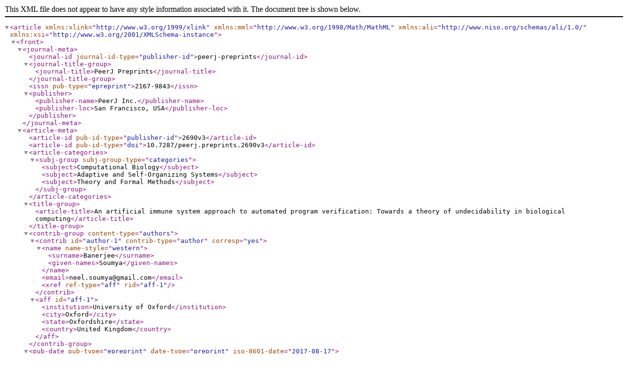

--- FILE ---
content_type: application/xml; charset=utf-8
request_url: https://peerj.com/preprints/2690v3.xml
body_size: 1646
content:
<?xml version="1.0" encoding="UTF-8"?>
<!DOCTYPE article PUBLIC "-//NLM//DTD JATS (Z39.96) Journal Publishing DTD v1.1 20151215//EN" "http://jats.nlm.nih.gov/publishing/1.1/JATS-journalpublishing1.dtd">
<article xmlns:xlink="http://www.w3.org/1999/xlink" xmlns:mml="http://www.w3.org/1998/Math/MathML" xmlns:ali="http://www.niso.org/schemas/ali/1.0/" xmlns:xsi="http://www.w3.org/2001/XMLSchema-instance">
  <front>
    <journal-meta>
      <journal-id journal-id-type="publisher-id">peerj-preprints</journal-id>
      <journal-title-group>
        <journal-title>PeerJ Preprints</journal-title>
      </journal-title-group>
      <issn pub-type="epreprint">2167-9843</issn>
      <publisher>
        <publisher-name>PeerJ Inc.</publisher-name>
        <publisher-loc>San Francisco, USA</publisher-loc>
      </publisher>
    </journal-meta>
    <article-meta>
      <article-id pub-id-type="publisher-id">2690v3</article-id>
      <article-id pub-id-type="doi">10.7287/peerj.preprints.2690v3</article-id>
      <article-categories>
        <subj-group subj-group-type="categories">
          <subject>Computational Biology</subject>
          <subject>Adaptive and Self-Organizing Systems</subject>
          <subject>Theory and Formal Methods</subject>
        </subj-group>
      </article-categories>
      <title-group>
        <article-title>An artificial immune system approach to automated program verification: Towards a theory of undecidability in biological computing</article-title>
      </title-group>
      <contrib-group content-type="authors">
        <contrib id="author-1" contrib-type="author" corresp="yes">
          <name name-style="western">
            <surname>Banerjee</surname>
            <given-names>Soumya</given-names>
          </name>
          <email>neel.soumya@gmail.com</email>
          <xref ref-type="aff" rid="aff-1"/>
        </contrib>
        <aff id="aff-1">
          <institution>University of Oxford</institution>
          <city>Oxford</city>
          <state>Oxfordshire</state>
          <country>United Kingdom</country>
        </aff>
      </contrib-group>
      <pub-date pub-type="epreprint" date-type="preprint" iso-8601-date="2017-08-17">
        <day>17</day>
        <month>8</month>
        <year iso-8601-date="2017">2017</year>
      </pub-date>
      <volume>5</volume>
      <elocation-id>e2690v3</elocation-id>
      <history>
        <date date-type="accepted" iso-8601-date="2017-08-17">
          <day>17</day>
          <month>8</month>
          <year iso-8601-date="2017">2017</year>
        </date>
      </history>
      <permissions>
        <copyright-statement>© 2017 Banerjee</copyright-statement>
        <copyright-year>2017</copyright-year>
        <copyright-holder>Banerjee</copyright-holder>
        <license xmlns:xlink="http://www.w3.org/1999/xlink" xlink:href="http://creativecommons.org/licenses/by/4.0/">
          <license-p>This is an open access article distributed under the terms of the <ext-link ext-link-type="uri" xlink:type="simple" xlink:href="http://creativecommons.org/licenses/by/4.0/">Creative Commons Attribution License</ext-link>, which permits unrestricted use, distribution, reproduction and adaptation in any medium and for any purpose provided that it is properly attributed. For attribution, the original author(s), title, publication source (PeerJ Preprints) and either DOI or URL of the article must be cited.</license-p>
        </license>
      </permissions>
      <self-uri xmlns:xlink="http://www.w3.org/1999/xlink" xlink:href="https://peerj.com/preprints/2690"/>
      <abstract>
        <p>An immune system inspired Artificial Immune System (AIS) algorithm is presented, and is used for the purposes of automated program verification. Relevant immunological concepts are discussed and the field of AIS is briefly reviewed. It is proposed to use this AIS algorithm for a specific automated program verification task: that of predicting shape of program invariants. It is shown that the algorithm correctly predicts program invariant shape for a variety of benchmarked programs. Program invariants encapsulate the computability of a particular program, e.g. whether it performs a particular function correctly and whether it terminates or not. This work also lays the foundation for applying concepts of theoretical incomputability and undecidability to biological systems like the immune system that perform robust computation to eliminate pathogens.</p>
      </abstract>
      <kwd-group kwd-group-type="author">
        <kwd>Artificial Immune System</kwd>
        <kwd>Evolutionary Computing</kwd>
        <kwd>Program Invariant</kwd>
        <kwd>Automatic Program Verification</kwd>
        <kwd>Shape of Invariant</kwd>
        <kwd>Undecidability</kwd>
        <kwd>Incomputability</kwd>
        <kwd>Biological Computing</kwd>
        <kwd>Immuno-computing</kwd>
      </kwd-group>
      <funding-group>
        <funding-statement>The author received no funding for this work.</funding-statement>
      </funding-group>
      <custom-meta-group>
        <custom-meta>
          <meta-name>version</meta-name>
          <meta-value>3</meta-value>
        </custom-meta>
      </custom-meta-group>
    </article-meta>
    <notes notes-type="author-note">
      <p>new appropriate references added</p>
    </notes>
  </front>
  <body/>
  <back>
    <sec sec-type="additional-information">
      <title>Additional Information</title>
      <fn-group content-type="competing-interests">
        <title>Competing Interests</title>
        <fn fn-type="conflict" id="conflict-1">
          <p>The author declares that they have no competing interests.</p>
        </fn>
      </fn-group>
      <fn-group content-type="author-contributions">
        <title>Author Contributions</title>
        <fn fn-type="con" id="contribution-1">
          <p><xref ref-type="contrib" rid="author-1">Soumya Banerjee</xref> conceived and designed the experiments, performed the experiments, analyzed the data, contributed reagents/materials/analysis tools, wrote the paper, prepared figures and/or tables, performed the computation work, reviewed drafts of the paper.</p>
        </fn>
      </fn-group>
      <fn-group content-type="other">
        <title>Data Deposition</title>
        <fn id="addinfo-1">
          <p>The following information was supplied regarding data availability:</p>
          <p>The research in this article did not generate, collect or analyse any raw data or code.</p>
        </fn>
      </fn-group>
    </sec>
  </back>
</article>
